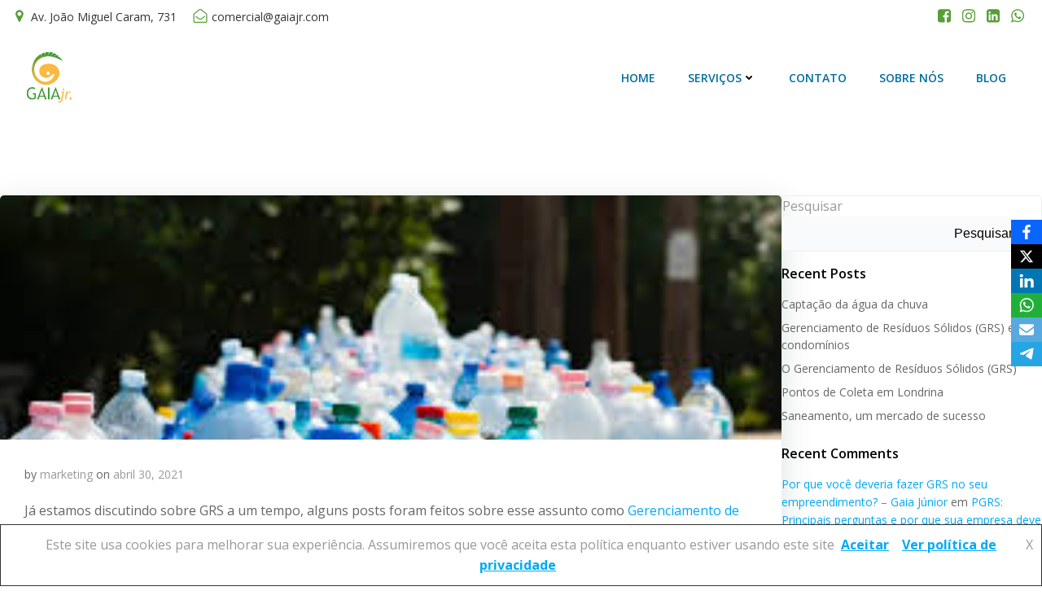

--- FILE ---
content_type: text/css
request_url: https://gaiajr.com/wp-content/uploads/hummingbird-assets/cde7f88803278c290dbe52090b0c0440.css
body_size: 604
content:
/**handles:obfx-module-pub-css-social-sharing-module-0**/
.obfx-sharing{position:fixed;z-index:10000;top:50%;margin:0;padding:0;list-style:none;-webkit-transform:translateY(-50%);-ms-transform:translateY(-50%);transform:translateY(-50%)}.obfx-sharing-left{left:0}.obfx-sharing-right{right:0}.obfx-sharing li{display:block;position:relative}.obfx-sharing a{padding:10px;display:flex;align-items:center;justify-content:center;z-index:10000;padding:6px 10px;color:#fff}.obfx-sharing svg{fill:currentColor;width:18px;height:18px}.obfx-sharing a:focus,.obfx-sharing a:hover,.obfx-sharing a:visited{color:#fff;text-decoration:none}.obfx-sharing span{display:none;position:absolute;z-index:-10;top:0;right:0;bottom:0;left:-200%;padding:5px 10px;background:rgba(0,0,0,.375);font-size:13px;line-height:30px;-webkit-transition:.3s ease all;transition:.3s ease all;align-items:center;justify-content:center}.obfx-sharing-right a:hover>span{right:105%;left:-250%}.obfx-sharing-left a:hover>span{right:-250%;left:105%}.obfx-sharing a:hover>span{display:inline-flex}.obfx-sharing-inline{list-style:none;display:flex;align-items:center;flex-wrap:wrap;justify-content:end}.obfx-sharing-inline li{display:inline}.obfx-sharing-inline a.btn{width:44px;height:44px;line-height:44px;border-radius:50%;padding:0;display:flex;align-items:center;justify-content:center;color:#fff}.obfx-sharing-inline svg{fill:currentColor;width:18px;height:18px;max-width:18px;max-height:18px}.obfx-sharing a.facebook,.obfx-sharing-inline a.btn-facebook{background-color:#0866ff}.obfx-sharing a.threads,.obfx-sharing a.twitter,.obfx-sharing-inline a.btn-threads,.obfx-sharing-inline a.btn-twitter{background-color:#000}.obfx-sharing a.pinterest,.obfx-sharing-inline a.btn-pinterest{background-color:#bd081c}.obfx-sharing a.linkedin,.obfx-sharing-inline a.btn-linkedin{background-color:#0077b5}.obfx-sharing a.tumblr,.obfx-sharing-inline a.btn-tumblr{background-color:#36465d}.obfx-sharing a.reddit,.obfx-sharing-inline a.btn-reddit{background-color:#ff4500}.obfx-sharing a.vkontakte,.obfx-sharing-inline a.btn-vkontakte{background-color:#07f}.obfx-sharing a.odnoklassniki,.obfx-sharing-inline a.btn-odnoklassniki{background-color:#f48420}.obfx-sharing a.douban,.obfx-sharing-inline a.btn-douban{background-color:#2d963d}.obfx-sharing a.baidu,.obfx-sharing-inline a.btn-baidu{background-color:#2932e1}.obfx-sharing a.xing,.obfx-sharing-inline a.btn-xing{background-color:#006567}.obfx-sharing a.renren,.obfx-sharing-inline a.btn-renren{background-color:#217dc6}.obfx-sharing a.weibo,.obfx-sharing-inline a.btn-weibo{background-color:#e6162d}.obfx-sharing a.sms,.obfx-sharing-inline a.btn-sms{background-color:#00b901}.obfx-sharing a.whatsapp,.obfx-sharing-inline a.btn-whatsapp{background-color:#20b038}.obfx-sharing a.mail,.obfx-sharing-inline a.btn-mail{background-color:#58a9de}.obfx-sharing a.telegram,.obfx-sharing-inline a.btn-telegram{background-color:#26a5e4}.obfx-sharing a.mastodon,.obfx-sharing-inline a.btn-mastodon{background-color:#6364ff}.obfx-sharing a.bluesky,.obfx-sharing-inline a.btn-bluesky{background-color:#0285ff}@media (max-width:768px){.obfx-sharing-side{position:fixed;z-index:10000;top:50%;margin:0;padding:0;list-style:none;-webkit-transform:translateY(-50%);-ms-transform:translateY(-50%);transform:translateY(-50%)}.obfx-sharing-bottom{display:flex;position:fixed;z-index:10000;top:auto;bottom:0;left:0;right:0;margin:0!important;padding:0;-webkit-transform:translateY(0);-ms-transform:translateY(0);transform:translateY(0)}.obfx-hestia-social-wrapper{position:static;margin:0 -10px}.obfx-sharing-bottom li{flex-grow:1;display:flex;align-items:center;justify-content:center}.obfx-sharing-bottom a,.obfx-sharing-bottom a.btn.btn-just-icon{margin:0;padding:5px 3px;border-radius:0;opacity:1;box-shadow:none;display:flex;width:100%;height:100%}.obfx-sharing-bottom svg{height:18px;width:18px;max-width:18px;max-height:18px}.obfx-sharing a:hover>span,.obfx-sharing-bottom span,.obfx-sharing-inline li.obfx-hide-mobile-socials,li.obfx-hide-mobile-socials{display:none}}@media (min-width:769px){.obfx-sharing-inline li.obfx-hide-desktop-socials,li.obfx-hide-desktop-socials{display:none}}

--- FILE ---
content_type: application/x-javascript
request_url: https://gaiajr.com/wp-content/uploads/hummingbird-assets/fb292abfd2731b17f1471671480a2183.js
body_size: -94
content:
/**handles:obfx-module-pub-js-social-sharing-0**/
document.addEventListener("DOMContentLoaded",function(){var n;document.querySelectorAll(".obfx-sharing a, .obfx-sharing-inline a").forEach(function(n){n.classList.contains("whatsapp")||n.classList.contains("mail")||n.classList.contains("sms")||n.addEventListener("click",function(n){n.preventDefault();var n=this.getAttribute("href"),t=window.innerHeight,i;return window.open(n,"obfxShareWindow","height=450, width=550, top="+(t/2-275)+", left="+(window.innerWidth/2-225)+", toolbar=0, location=0, menubar=0, directories=0, scrollbars=0"),!0})})});